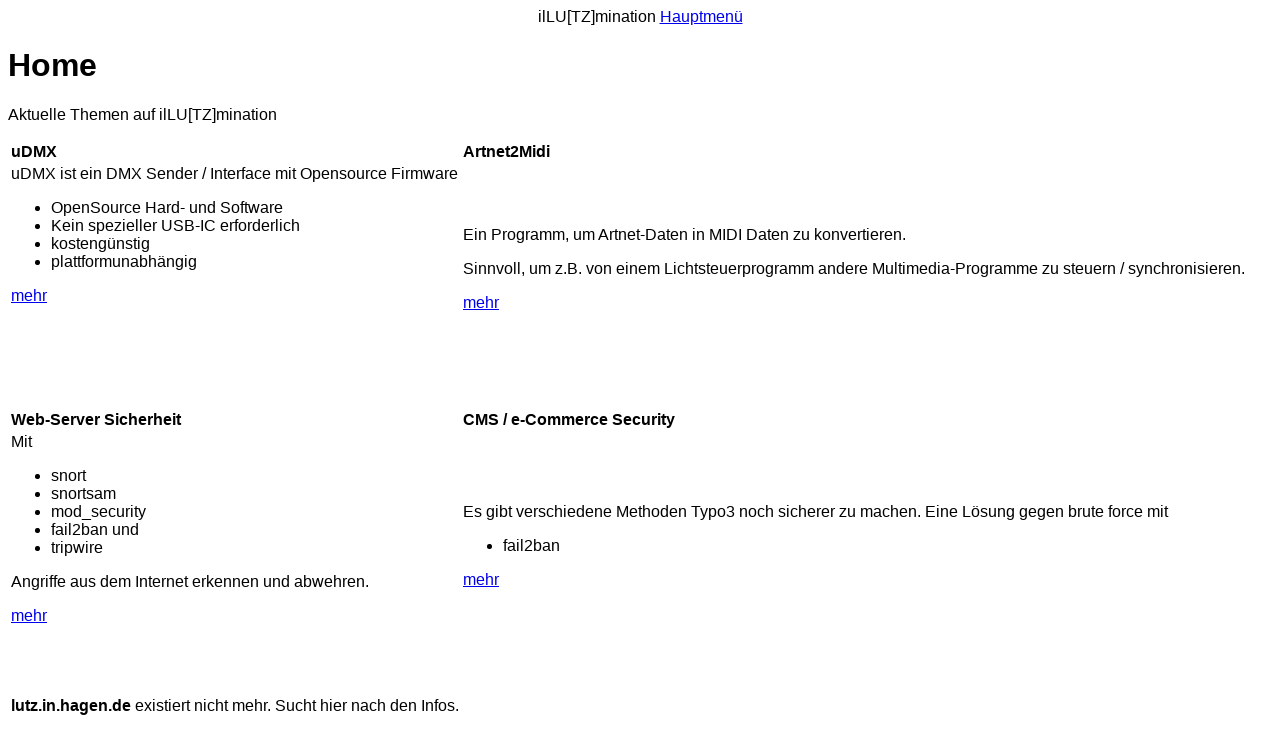

--- FILE ---
content_type: text/html; charset=utf-8
request_url: https://illutzmination.de/home.1.html
body_size: 3661
content:
<!DOCTYPE html
	PUBLIC "-//W3C//DTD HTML 4.0 Transitional//EN">
<html>
<head>

<meta http-equiv="Content-Type" content="text/html; charset=utf-8" />
<!-- 
	This website is powered by TYPO3 - inspiring people to share!
	TYPO3 is a free open source Content Management Framework initially created by Kasper Skaarhoj and licensed under GNU/GPL.
	TYPO3 is copyright 1998-2009 of Kasper Skaarhoj. Extensions are copyright of their respective owners.
	Information and contribution at http://typo3.com/ and http://typo3.org/
-->



<title>ilLU[TZ]mination: Home</title>
<meta name="generator" content="TYPO3 4.3 CMS" />

<link rel="stylesheet" type="text/css" href="typo3temp/stylesheet_311bfc9c71.css" media="all" />



<script src="typo3temp/javascript_93077bb238.js" type="text/javascript"></script>



</head>
<body>
<p class="bodytext" style="text-align:center; font-family:Helvetica,Verdana,Arial;">ilLU[TZ]mination&nbsp;<a href="home.html?&amp;type=488" >Hauptmenü</a></p><font face='Helvetica,Verdana,Arial'><div id="c1" class="csc-default" ><div class="csc-header csc-header-n1"><h1 class="csc-firstHeader">Home</h1></div><div class="csc-textpic-text"><p class="bodytext">Aktuelle Themen auf ilLU[TZ]mination</p><table class="contenttable"><tbody><tr><td rowspan="1"><p class="bodytext"><b>uDMX<br /></b></p></td><td rowspan="1"><p class="bodytext"><b>Artnet2Midi</b></p></td></tr><tr><td><p class="bodytext">uDMX ist ein DMX Sender /<b><i> </i></b>Interface mit Opensource<b><i> </i></b>Firmware</p><ul><li>OpenSource Hard- und Software</li><li>Kein spezieller USB-IC erforderlich</li><li>kostengünstig</li><li>plattformunabhängig</li></ul><p class="bodytext"><a href="udmx.html?&amp;type=488" title="Opens internal link in current window" class="internal-link" >mehr</a><p></p></p>
<p class="bodytext">&nbsp;</p>
<p class="bodytext">&nbsp;</p>
<p class="bodytext">&nbsp;</p></td><td><p class="bodytext">Ein Programm, um Artnet-Daten in MIDI Daten zu konvertieren. </p>
<p class="bodytext">Sinnvoll, um z.B. von einem Lichtsteuerprogramm andere Multimedia-Programme zu steuern / synchronisieren.</p>
<p class="bodytext"><a href="artnet2midi.html?&amp;type=488" title="Opens internal link in current window" class="internal-link" >mehr</a></p>
<p class="bodytext">&nbsp;</p></td></tr><tr><td rowspan="1"><p class="bodytext"><b>Web-Server Sicherheit</b></p></td><td rowspan="1"><p class="bodytext"><b>CMS / e-Commerce Security</b></p></td></tr><tr><td><p class="bodytext">Mit</p><ul><li>snort</li><li>snortsam</li><li>mod_security</li><li>fail2ban und</li><li>tripwire</li></ul><p class="bodytext">Angriffe aus dem Internet erkennen und abwehren.<p></p></p>
<p class="bodytext"><a href="security.html?&amp;type=488" title="Opens internal link in current window" class="internal-link" >mehr</a></p>
<p class="bodytext">&nbsp;</p>
<p class="bodytext">&nbsp;</p></td><td><p class="bodytext">Es gibt verschiedene Methoden Typo3 noch sicherer zu machen. Eine Lösung gegen brute force mit </p><ul><li>fail2ban</li></ul><p class="bodytext"><a href="typo3-fail2ban.html?&amp;type=488" title="Opens internal link in current window" class="internal-link" >mehr</a></p>
<p class="bodytext">&nbsp;</p></td></tr><tr><td rowspan="1"><p class="bodytext"><b>lutz.in.hagen.de</b> existiert nicht mehr. Sucht hier nach den Infos.</p>
<p class="bodytext">oder auf dem Nachfolger hierzu <a href="https://new.illutzmination.de/" title="Opens external link in new window" target="_blank" class="external-link-new-window" >https://new.illutzmination.de/</a>.</p>
<p class="bodytext">&nbsp;</p></td><td rowspan="1"></td></tr></tbody></table></div></div></font>




</body>
</html>